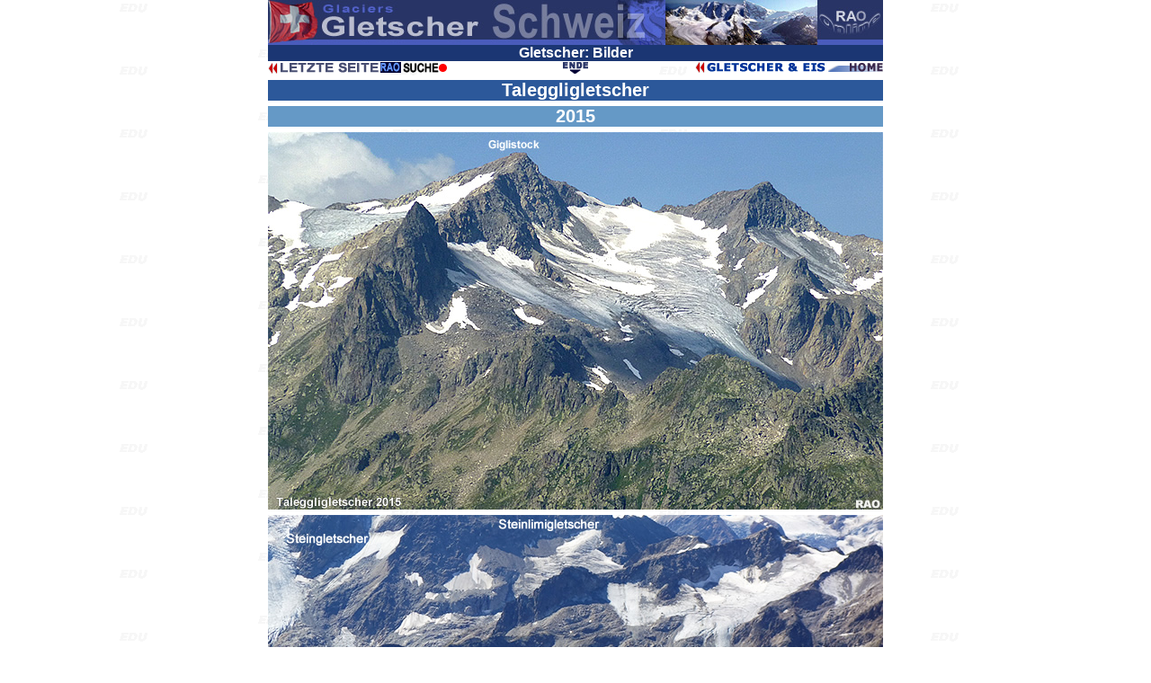

--- FILE ---
content_type: text/html
request_url: https://raonline.ch/pages/edu/nat/glacierpic008d.html
body_size: 1207
content:
<!DOCTYPE HTML PUBLIC "-//W3C//DTD HTML 4.01 Transitional//EN"
"https://www.w3.org/TR/html4/loose.dtd">
<html>
<head>
 <meta http-equiv="Content-Type" content="text/html; charset=UTF-8">
 <meta name="copyright" content="RAOnline">
 <meta name="content_language" content="de">
 <meta name="description" content="Gletscherbilder aus der Schweiz: Gletscher amin der Schweiz - Taleggligletscher (Kanton Bern)">
 <meta name="keywords" content="Schweiz,gletscher,Alpen,Taleggligletscher">

 <title>RAOnline EDU: Gletscher - Bilder - Gletscher in der Schweiz - Taleggligletscher (Kanton Bern)</title>
<link href="../../../styles.css" rel="stylesheet" type="text/css">
</head>
<body BGCOLOR="#FFFFFF" LINK="#000099" VLINK="#FF0000" ALINK="#00FF00" BACKGROUND="edubg.gif" TOPMARGIN="0" LEFTMARGIN="0" MARGINWIDTH="0" MARGINHEIGHT="0">

<table WIDTH="684" BORDER=0 ALIGN=CENTER CELLPADDING=0 CELLSPACING=0>
<tr ALIGN=LEFT VALIGN=TOP class="Schriftsatz5">
<td>
<a NAME="contents"></a>

<table WIDTH="100%" BORDER=0 ALIGN=CENTER CELLPADDING=0 CELLSPACING=0>
<tr ALIGN=CENTER VALIGN=MIDDLE>
<td><img SRC="../../../images/edu/st/glac/glactit03.jpg" ALT="Glacier - Gletscher" BORDER=0 HEIGHT=50 WIDTH=684></td>
</tr>
</table>

<table WIDTH="100%" BORDER=0 ALIGN=CENTER CELLPADDING=0 CELLSPACING=0>
<tr ALIGN=CENTER BGCOLOR="#1B3673" class="SchriftsatzBW4">
<td>

Gletscher:
Bilder


</td>
</tr>
</table>

<table WIDTH="100%" BORDER=0 ALIGN=CENTER CELLPADDING=0 CELLSPACING=0>
<tr>
<td WIDTH="36%">
<table WIDTH="100%" BORDER=0 ALIGN=CENTER CELLPADDING=0 CELLSPACING=0>
<tr>
<td WIDTH="50%"><a href="glacierpic008.html"><img SRC="../../../images/navi/edu/voranseite01s1.gif" ALT="vorangehende Seite" BORDER=0 HEIGHT=13 WIDTH=125></a></td>

<td><a href="../../../raosearchfr001.html" target="_top">
<img SRC="../../../images/rao2/RAOhtdig05g1.gif" BORDER=0 HEIGHT=12 WIDTH=74></a></td>
</tr>
</table>
</td>

<td ALIGN=CENTER>
<a href="#end"><img SRC="../../../images/navi/edu/endop01s1.gif" ALT="ENDE" WIDTH=28 VSPACE=1 HSPACE=2 HEIGHT=13 BORDER=0 ></a>
</td>
<td WIDTH="36%" ALIGN=RIGHT>
<a href="../../../raoedu_glaciersfr001.html" target="_top"><img SRC="../../../images/edu/navi2/edu_glacMP01.gif" BORDER=0 HEIGHT=12 WIDTH=209></a>
</td>
</tr>
</table>
<table WIDTH="100%" BORDER=0 ALIGN=CENTER CELLPADDING=0 CELLSPACING=0>
<tr ALIGN=CENTER>
<td><img SRC="../../../images/spacer5xO.1trsp.gif" WIDTH=2 HEIGHT=6 BORDER=0></td>
</tr>
</table>
<table WIDTH="100%" BORDER=0 ALIGN=CENTER CELLPADDING=0 CELLSPACING=0>
<tr BGCOLOR="#2C589A" class="SchriftsatzBW6">
<td ALIGN=CENTER>Taleggligletscher</td>
</tr>
</table>
<table WIDTH="100%" BORDER=0 ALIGN=CENTER CELLPADDING=0 CELLSPACING=0>
<tr>
<td ALIGN=CENTER><img SRC="../../../images/spacer5xO.1trsp.gif" WIDTH=2 HEIGHT=6 BORDER=0></td>
</tr>
</table>
<table WIDTH="100%" BORDER=0 ALIGN=CENTER CELLPADDING=0 CELLSPACING=0>
<tr BGCOLOR="#6599C6" class="SchriftsatzBW6">
<td ALIGN=CENTER>2015</td>
</tr>
</table>
<table WIDTH="100%" BORDER=0 ALIGN=CENTER CELLPADDING=0 CELLSPACING=0>
<tr>
<td ALIGN=CENTER><img SRC="../../../images/spacer5xO.1trsp.gif" WIDTH=2 HEIGHT=6 BORDER=0></td>
</tr>
</table>
<table WIDTH="100%" BORDER=0 ALIGN=CENTER CELLPADDING=0 CELLSPACING=0>
<tr ALIGN=CENTER>
<td><img SRC="../../../images/edu/glac/glac_taleggli15001.jpg" BORDER=0 HEIGHT=420 WIDTH=684></td>
</tr>
</table>
<table WIDTH="100%" BORDER=0 ALIGN=CENTER CELLPADDING=0 CELLSPACING=0>
<tr>
<td ALIGN=CENTER><img SRC="../../../images/spacer5xO.1trsp.gif" WIDTH=2 HEIGHT=6 BORDER=0></td>
</tr>
</table>
<table WIDTH="100%" BORDER=0 ALIGN=CENTER CELLPADDING=0 CELLSPACING=0>
<tr ALIGN=CENTER>
<td><img SRC="../../../images/edu/glac/glac_taleggli17001.jpg" BORDER=0 HEIGHT=420 WIDTH=684></td>
</tr>
</table>
<table WIDTH="100%" BORDER=0 ALIGN=CENTER CELLPADDING=0 CELLSPACING=0>
<tr>
<td ALIGN=CENTER><img SRC="../../../images/spacer5xO.1trsp.gif" WIDTH=2 HEIGHT=6 BORDER=0></td>
</tr>
</table>
<table WIDTH="100%" BORDER=0 ALIGN=CENTER CELLPADDING=0 CELLSPACING=0>
<tr>
<td ALIGN=CENTER><img SRC="../../../images/edu/glac2/glac_gadmen21001.jpg" BORDER=0 HEIGHT=606 WIDTH=684></td>
</tr>
</table>
<table WIDTH="100%" BORDER=0 ALIGN=CENTER CELLPADDING=0 CELLSPACING=0>
<tr>
<td ALIGN=CENTER><img SRC="../../../images/spacer5xO.1trsp.gif" WIDTH=2 HEIGHT=6 BORDER=0></td>
</tr>
</table>
<table WIDTH="100%" BORDER=0 ALIGN=CENTER CELLPADDING=0 CELLSPACING=0>
<tr ALIGN=CENTER>
<td><a href="../../../edu_discoverfr001.html" target="_top"><img SRC="../../../images/edu/edu/edu_school1101.jpg" WIDTH=684 HEIGHT=20 VSPACE=2 BORDER=0></a></td>
</tr>
</table>
<table WIDTH="100%" BORDER=0 ALIGN=CENTER CELLPADDING=0 CELLSPACING=0>
<tr>
<td ALIGN=CENTER><img SRC="../../../images/spacer5xO.1trsp.gif" WIDTH=2 HEIGHT=6 BORDER=0></td>
</tr>
</table>
<table WIDTH="100%" BORDER=0 ALIGN=CENTER CELLPADDING=1 CELLSPACING=2 >
<tr ALIGN=CENTER VALIGN=MIDDLE BGCOLOR="#4961CB">
<td WIDTH="50%"><a href="../../../raocopyfr001.html" target="_top"><img SRC="../../../images/rao/raocopy02d1.gif" WIDTH=210 HEIGHT=20 BORDER=0></a></td>
<td WIDTH="50%"><a href="../../../rao_promocont2b001.html" target="_top"><img SRC="../../../images/rao/raocont01d1.gif" WIDTH=250 HEIGHT=20 BORDER=0></a></td>
</tr>
</table>
<a NAME="end"></a>
<table WIDTH="100%" BORDER=0 ALIGN=CENTER CELLPADDING=0 CELLSPACING=0>
<tr>
<td ALIGN=CENTER><a href="#contents"><img SRC="../../../images/navi/edu/topop01s1.gif" ALT="Oben" VSPACE=1 HSPACE=2 BORDER=0 HEIGHT=13 WIDTH=28></a></td>
</tr>
</table>
<table WIDTH="100%" BORDER=0 ALIGN=CENTER CELLPADDING=0 CELLSPACING=0>
<tr ALIGN=CENTER VALIGN=MIDDLE>
<td><a href="glacierpic008.html"><img SRC="../../../images/navi/edu/voranseite01s.gif" ALT="vorangehende Seite" WIDTH=125 HEIGHT=13 BORDER=0 ></a></td>
<td WIDTH="34%"><a href="../../../raoedu_glaciersfr001.html" target="_top"><img SRC="../../../images/edu/navi2/edu_glacMP01.gif" BORDER=0 HEIGHT=12 WIDTH=209></a></td>
<td><img SRC="../../../images/rao/RAOcopy001.gif" BORDER=0 HEIGHT=10 WIDTH=107></td>
</tr>
</table>


</td>
</tr>
</table>

</body>
</html>
